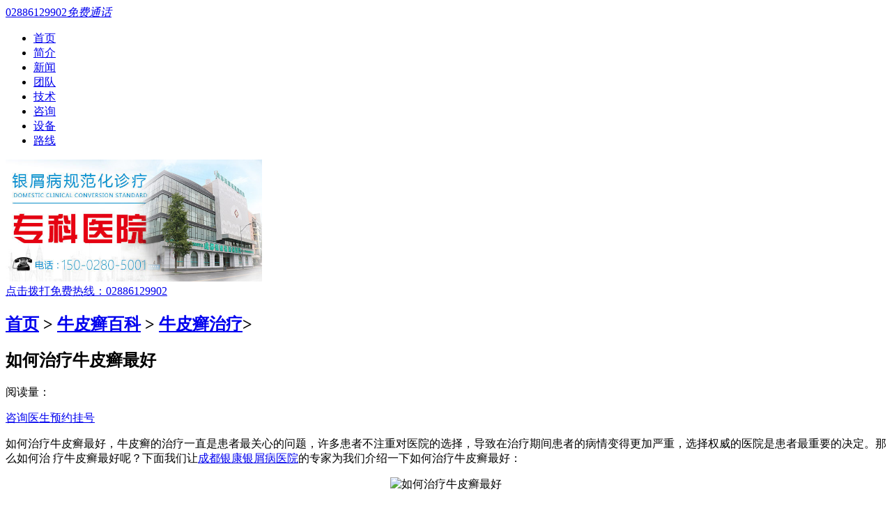

--- FILE ---
content_type: text/html
request_url: http://wap.yyhb-sh.cn/article/490.html
body_size: 4397
content:
<!doctype html>
<html>
<head>
<meta charset="gb2312">
<meta http-equiv="Cache-Control" content="no-transform" />
<meta http-equiv="Cache-Control" content="no-siteapp" />
<meta name="applicable-device" content="mobile" />
<meta name="viewport" content="width=device-width,initial-scale=1.0,minimum-scale=1.0,maximum-scale=1.0,user-scalable=no"/>
<meta name="format-detection" content="telephone=no"/>
<meta name="apple-mobile-web-app-capable" content="yes"/>
<meta name="apple-mobile-web-app-status-bar-style" content="black">
<meta name="apple-touch-fullscreen" content="yes"/>
<meta name="full-screen" content="yes">
<meta name="x5-fullscreen" content="true">
<title>如何治疗牛皮癣最好_成都银康银屑病医院</title>
<meta name="keywords"  content="如何治疗牛皮癣最好"/>
<meta name="description" content="如何治疗牛皮癣最好，牛皮癣的治疗一直是患者最关心的问题，许多患者不注重对医院的选择" />
<script type="text/javascript" src="/js/public.js"></script>
<link href="/css/style.css" type="text/css" rel="stylesheet" />
<link rel="stylesheet" href="/css/font-awesome.min.css" type="text/css">
</head>
<body>
<div class="top_first"> <a href="javascript:history.back();" class="left icon-undo"></a> <a href="/" class="right icon-home"></a> <a href="tel:02886129902" class="phone"><em class="left icon-tel"></em><span>02886129902</span><em class="right">免费通话</em></a> </div>
<header id="header"> </header>
<nav id="nav">
  <ul>
    <li><a href="/" title="成都银康银屑病医院">首页</a></li>
    <li><a href="/yygk/yyjj/" title="医院简介" rel="nofollow">简介</a></li>
    <li><a href="/yygk/yyxw/" title="医院新闻" rel="nofollow">新闻</a></li>
    <li><a href="/yygk/ystd/" title="医生团队" rel="nofollow">团队</a></li>
    <li><a href="/yygk/lcjs/" title="先进疗法" rel="nofollow">技术</a></li>
    <li><a href="/swt.htm" title="咨询" rel="nofollow">咨询</a></li>
    <li><a href="/yygk/jdsb/" title="先进设备" rel="nofollow">设备</a></li>
    <li><a href="/yygk/lylx/" title="来院路线" rel="nofollow">路线</a></li>
  </ul>
</nav>
<div class="banner"> <img src="/images/banner_01.jpg" height="175"> </div>
<div class="index_zixun"><a href="tel:02886129902">点击拨打免费热线：02886129902</a></div>
<h2 class="title"><span class="fa fa-home"></span><a href="/">首页</a>&nbsp;>&nbsp;<a href="/npxbk/">牛皮癣百科</a>&nbsp;>&nbsp;<a href="/npxbk/npxzl/">牛皮癣治疗</a>> </h2>
<article  class="art">
  <h1>如何治疗牛皮癣最好</h1>
  <p class="tip">阅读量：<script src="/e/public/onclick/?enews=donews&classid=10&id=490"></script><script src="/e/public/ViewClick?classid=10&id=490&addclick=1"></script></p>
  <div class="click"><a href="/swt.htm?p=_yh_content" title="在线咨询" rel="nofollow" target="_blank"><span class="fa fa-comment" ></span>咨询医生</a><a href="/swt.htm?p=_yh_content" title="在线咨询" rel="nofollow" target="_blank"><span class="fa fa-user-md" ></span>预约挂号</a></div>
    <p>如何治疗牛皮癣最好，牛皮癣的治疗一直是患者最关心的问题，许多患者不注重对医院的选择，导致在治疗期间患者的病情变得更加严重，选择权威的医院是患者最重要的决定。那么如何治 疗牛皮癣最好呢？下面我们让<a href="http://wap.yyhb-sh.cn/">成都银康银屑病医院</a>的专家为我们介绍一下如何治疗牛皮癣最好：</p>
<p style="text-align: center;"><img src="http://www.yyhb-sh.cn/d/file/npxbk/npxzl/2014-12-17/107f66384351d30a743bbf075413cbba.jpg" alt="如何治疗牛皮癣最好" width="250" height="234" /></p>
<p>牛皮癣疾病对患者的危害较为严重，很多患者发病后会出现悲观的情绪，这些不良情绪会加重疾病病情。得病后，患者一定要调理好自己的情绪，避免不良情绪不断刺激皮肤，导致病情恶化 ，给自己带来更为严重的伤害，希望各位牛皮癣患者引起重视。</p>
<p>成都银屑病医院的专家指出：牛皮癣患者也一定要注意好自己的饮食，饮食要合理健康。牛皮癣患者多吃洋葱，可以提高自身的抵抗力，有效预防感冒等疾病。饮食中，大家不可过多食用辛 辣刺激性强的食物，多以清淡食物为主。</p>
<p>另外，对牛皮癣病人来说，避免撞伤和割伤的确尤为重要的。刮伤、割伤、撞伤和熏染患者皮肤，都会导致疾病病情恶化的，希望各位患者引起重视。</p>
<p>以上就是成都银康银屑病医院的专家对如何治疗牛皮癣最好的介绍，希望对患者有帮助。通过以上专家对如何治疗牛皮癣最好的介绍，不仅要在平时多注意控制自己的饮食还要与自己医生多交 流使病情更加稳定，希望患者早日康复，如果患者还有牛皮癣治疗方面的问题，请尽早与我院的专家联系。</p>    <div class="pagelist_a">
    <ul>
      <li>上一篇：<a href='/article/489.html'>牛皮癣最好的治疗方法</a></li>
      <li>下一篇：<a href='/article/499.html'>牛皮癣能够治愈么</a></li>
    </ul>
  </div>
</article>
<div class="index_zixun"><a href="tel:02886129902">点击拨打免费热线：02886129902</a></div>
<div class="experct">
  <h2><span class="fa fa-comment"></span><a href="#"><img src="/images/jib.jpg" width="127" height="23"></a><a href="#">+更多</a></h2>
  <ul class="ulleft">
        <li><a href="/article/1908.html" title="银屑病药  吡">银屑病药  吡</a></li>
        <li><a href="/article/1907.html" title="银屑病适合结婚">银屑病适合结婚</a></li>
        <li><a href="/article/1906.html" title="银屑病治愈后会怎样">银屑病治愈后会</a></li>
        <li><a href="/article/1905.html" title="银屑病指甲改变图">银屑病指甲改变</a></li>
        <li><a href="/article/1904.html" title="银屑病护士护理">银屑病护士护理</a></li>
        <li><a href="/article/1903.html" title="银屑病引起心肌病">银屑病引起心肌</a></li>
        <li><a href="/article/1902.html" title="科普银屑病药物治疗">科普银屑病药物</a></li>
        <li><a href="/article/1901.html" title="银屑病偏方治好了">银屑病偏方治好</a></li>
        <li><a href="/article/1900.html" title="银屑甲属于什么类型银屑病">银屑甲属于什么</a></li>
        <li><a href="/article/1899.html" title="微卡对银屑病">微卡对银屑病</a></li>
        <li><a href="/article/1898.html" title="银屑病影响骨头">银屑病影响骨头</a></li>
        <li><a href="/article/1897.html" title="银屑病怎么辨证">银屑病怎么辨证</a></li>
      </ul>
</div>
<div style="height:560px"> 
  <script language="JavaScript"> function validate_required(field,alerttxt) { with (field) { if (value==null||value=="") {alert(alerttxt);return false} else {return true} } } function validate_form(thisform) { with (thisform) { if (validate_required(tel,"您必须填写电话，方便询问病情")==false) {tel.focus();return false} } } </script>
  <form  enctype="multipart/form-data" class="form1" name="feedback"  method="post"  action="http://cdyk.01ny.cn/wap/e/addmail.php" target="id_iframe" onsubmit="return validate_form(this)">
    <input name="bid" type="hidden" value="1">
    <input name='enews' type='hidden' value='AddFeedback'>
    <div class="nr"> <img style="width:100%" src="/images/yuyueb.jpg">
      <div class="title"> <span style="width:180px; text-align:center;">医院网络联合初诊表</span> <a href="tel:02886129902" target="_blank">电话咨询</a> </div>
      <div class="jiange"></div>
      <div class="nr_n1">
        <p>1.您是否已到医院确诊？</p>
        <div class="nr_n1_dx">
          <p>
            <label>
              <input type="radio" id="daozheng" value="是" name="daozheng">
              <span>是</span></label>
            <label>
              <input type="radio" id="daozheng" value="不是" name="daozheng">
              <span>还没有</span></label>
          </p>
        </div>
      </div>
      <div class="nr_n1">
        <p>2.是否服用抗癣药物？</p>
        <div class="nr_n1_dx">
          <p>
            <label>
              <input type="radio" id="fuyao" value="是" name="fuyao">
              <span>是</span></label>
            <label>
              <input type="radio" id="fuyao" value="没有" name="fuyao">
              <span>没有</span></label>
          </p>
        </div>
      </div>
      <div class="nr_n1">
        <p>3.患病时间有多久？</p>
        <div class="nr_n1_dx">
          <p>
            <label>
              <input type="radio" id="bingtime" value="刚发现" name="bingtime">
              <span>刚发现</span></label>
            <label>
              <input type="radio" id="bingtime" value="半年内" name="bingtime">
              <span>半年内</span></label>
            <label>
              <input type="radio" id="bingtime" value="一年以上" name="bingtime">
              <span>1年以上</span></label>
          </p>
        </div>
      </div>
      <div class="nr_n1">
        <p>4.是否有家族遗传史？</p>
        <div class="nr_n1_dx">
          <p>
            <label>
              <input type="radio" id="yichuan" value="有" name="yichuan">
              <span>有</span></label>
            <label>
              <input type="radio" id="yichuan" value="没有" name="yichuan">
              <span>没有</span></label>
          </p>
        </div>
      </div>
      <div class="nr_n2">
        <div class="nr_n2_d1">
          <p>姓名：</p>
          <input type="text" class="name" id="name" name="name">
        </div>
        <div class="nr_n2_d2">
          <p>性别：</p>
          <span>
          <label>
            <input type="radio" style="margin-top: 17px;" id="sex" value="男" name="sex">
            男</label>
          <label>
            <input type="radio" style="margin-top: 17px;" id="sex" value="女" name="sex">
            女</label>
          </span> </div>
        <div style="height:0;overflow:hidden;" class="nr_n2_d3">
          <p>今天日期：</p>
          <input readonly value="" id="date" name="date">
          <script type="text/javascript"> 
/*本段函数控制小时、分钟、秒数的双位表示*/ 
function checkTime(i) { 
if (i<10) 
{i="0"+i} 
return i 
} 
</script> 
          <script type="text/javascript"> 
var d = new Date() //新建一个Date对象 
var year = d.getFullYear() //获取年份 
var month = d.getMonth()+1 //获取月份 
var day = d.getDate() //获取日期 
var hour = d.getHours() //获取小时 
var min = d.getMinutes() //获取分钟 
var sec = d.getSeconds() //获取秒数 

document.getElementById("date").value=year+"-"+month+"-"+day;
</script> 
        </div>
        <div class="nr_n2_d1">
          <p>联系方式：</p>
          <input type="text" maxlength="tel" id="call" name="tel">
        </div>
        <div class="anniu1">
          <input type="image" src="/images/sub.gif" width="144" height="32" name="submit">
        </div>
        <div class="wxts">
          <p><strong>温馨提示：</strong>您所填的信息我们将及时反馈给医生诊断，您的个人信息我们承诺绝对保密！</p>
        </div>
      </div>
    </div>
    <input type="text" id="webname" value="http://wap.yyhb-sh.cn" name="webname" style="display:none;">
  </form>
  <iframe id="id_iframe" name="id_iframe" style="display:none;"></iframe>
</div>
<footer id="footer">
  <ul class="ulleft">
    <li><a href="/swt.htm?p=_yh_content" title="在线咨询" rel="nofollow" target="_blank">在线咨询</a></li>
    <li><a href="tel:02886129902">电话咨询</a></li>
    <li><a href="http://wpa.qq.com/msgrd?v=3&uin=1144000342&site=qq&menu=yes"  rel="nofollow" target="_blank">QQ咨询</a></li>
    <li><a href="/swt.htm?p=_yh_content" title="在线咨询" rel="nofollow" target="_blank">在线挂号</a></li>
  </ul>
</footer>
<div class="end">
  <p><a href="/" title="成都银康银屑病医院">成都银康银屑病医院</a></p>
  <p>成都市青羊区锦里中路18号（彩虹桥附近，原邮电宾馆）</p>
  <p> QQ：<a href="http://wpa.qq.com/msgrd?v=3&uin=1144000342&site=qq&menu=yes"  rel="nofollow" target="_blank">1144000342 </a>电话：<a  href="tel:02886129902" >02886129902</a></p>
  <p>All Rights Reserved 版权所有</p>
</div>
<script type="text/javascript" src="/js/swt.js"></script>
<div class="QQ show1" id="QQ-talk"> <a href="/swt.htm?p=top_texiaowapyyhb-shcn" target="_blank"><img src="/images/qqicon0.jpg" width="36" height="36" onload="document.querySelector('#QQ-talk').className='QQ show1';">
  <h4>成都银康银屑病医院</h4>
  <p>您好，请问有什么可以帮助到您...</p>
  </a> </div>
</body>
</html>